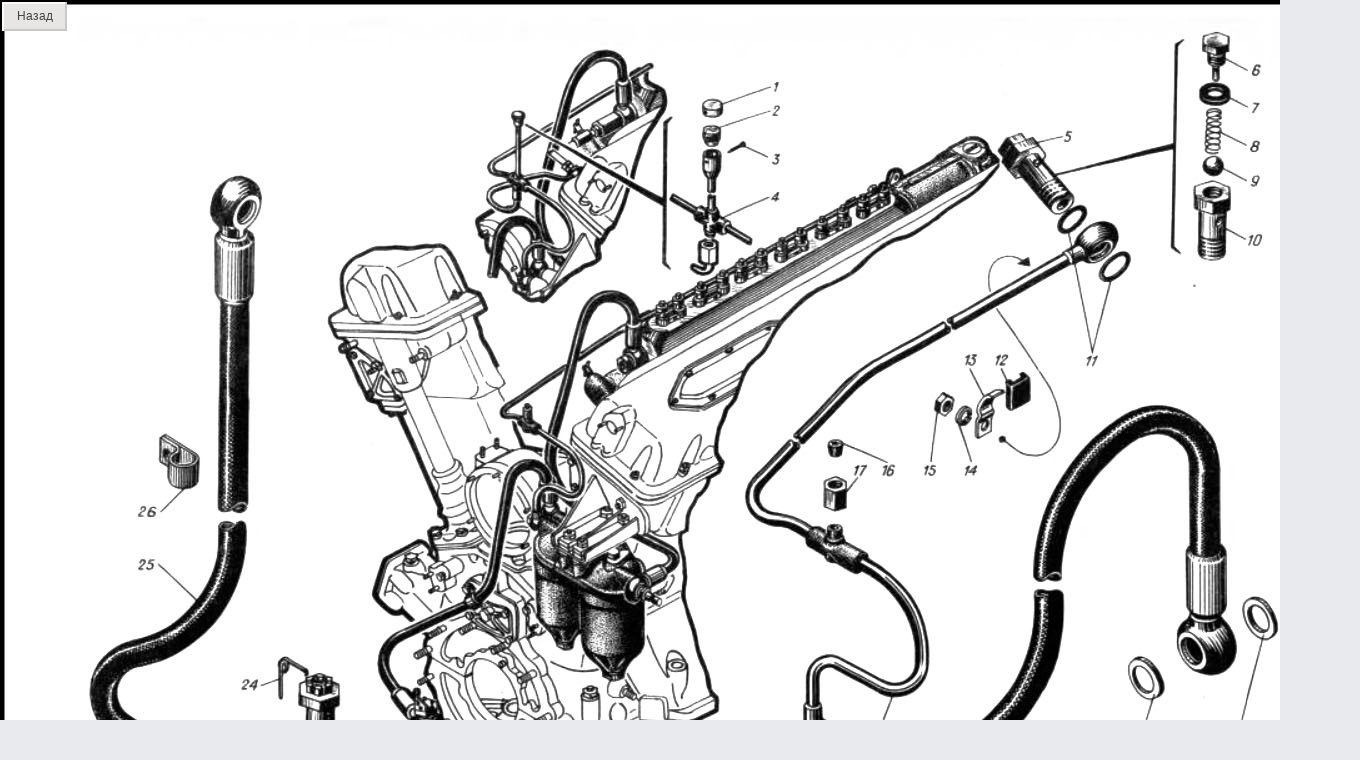

--- FILE ---
content_type: text/html; charset=utf-8
request_url: https://novoflot.ru/extcat/tables/pic.php?iurl=https://novoflot.ru/extcat/catpic/d12/d12_39.jpg
body_size: 828
content:
<link href="css/tabstyle.css" rel="stylesheet" type="text/css" media="all"/>
<head>
</head>

<body>

<table style=" 
	height: 29px; 
	width:65px; 
	position: fixed; top: 2px; left: 2px;
	padding-left:    0px;
	padding-right:   0px;
	padding-top:     3px;
	padding-bottom:  3px;
        border-left:     2px solid   rgb(250,250,250);
        border-right:    2px solid   rgb(200,200,200);
        border-top:      2px solid   rgb(250,250,250);
        border-bottom:   2px solid   rgb(200,200,200);
	background:                  rgb(232,230,228);
	text-align:      center;
	vertical-align:	center;
">
<tr><td><a href="#" onclick="history.back();" class="photo" style="color: rgb(070,070,070); text-decoration: none;" data-title="Вернуться назад">Назад</a></td></tr>
</td></tr>
</table>
<img src="https://novoflot.ru/extcat/catpic/d12/d12_39.jpg">

</body>